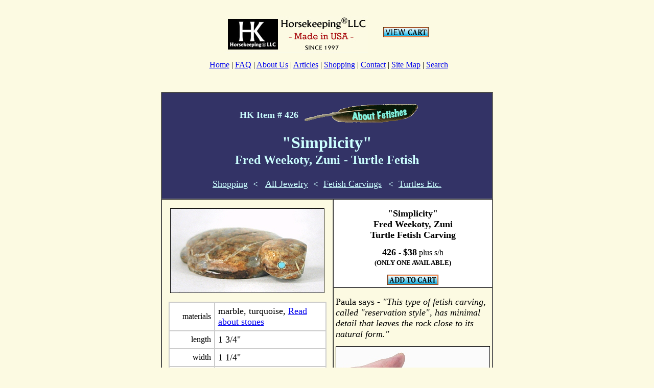

--- FILE ---
content_type: text/html
request_url: https://www.horsekeeping.com/jewelry/fetish/reptiles-fish/F426-turtle-marble-weekity.htm
body_size: 3486
content:
<!DOCTYPE HTML>
<html>
<head>
<meta http-equiv="Content-Type"
content="text/html; charset=iso-8859-1">
	<link rel="canonical" href="https://www.horsekeeping.com/jewelry/fetish/reptiles-fish/F426-turtle-marble-weekity.htm" />
<meta name="viewport" content="width=device-width, initial-scale=1">
	<meta property="og:image" 
content="https://www.horsekeeping.com/jewelry/fetish/reptiles-fish/F426-turtle-marble-weekity-4.jpg" />
	<meta property="og:locale" content="en_US" />
	<meta property="og:type" content="website" />
	<meta property="og:title" content="Farlan and Paulette Quam Zuni Rattlesnake Fetish Carving F470" />
	<meta property="og:description" content="Authentic Native American turtle fetish carving of marble with turquoise eyes by Zuni carver Fred Weekoty | fast shipping" />
	<meta property="og:url" content="https://www.horsekeeping.com/jewelry/fetish/reptiles-fish/F426-turtle-marble-weekity.htm" />
	<meta property="og:site_name" content="Horsekeeping LLC -  Native American Jewelry and Artifacts" />
	</head
>
<body bgcolor="#FCFAE2">
<DIV ID="fb-root"><TABLE WIDTH="650" BORDER="0" CELLPADDING="8" ALIGN="CENTER" CELLSPACING="0"><TR VALIGN="TOP"><TD VALIGN="MIDDLE" HEIGHT="87" WIDTH="77%"><DIV ALIGN="CENTER"><P ALIGN="CENTER"><FONT SIZE="4" COLOR="#000000" FACE="Alaska"><A HREF="http://www.horsekeeping.com"><IMG SRC="../../../images/logo/HK-LLC-logo-MadeUSA.jpg" WIDTH="279" HEIGHT="71" ALT="Horse Training, Horse Care, and Riding Books and Videos from Cherry Hill at www.horsekeeping.com" BORDER="0" ALIGN="MIDDLE"></A><FONT SIZE="6"><FONT SIZE="5" COLOR="#000000" FACE="Alaska">&nbsp;&nbsp;&nbsp;</FONT><FONT SIZE="2" COLOR="#000000"> 
&nbsp;&nbsp;&nbsp;</FONT><FONT SIZE="4"><B><A HREF="http://www.horsekeeping.com/dansiecart/cart/cart.pl"><IMG SRC="../../../images/viewcart.gif"  BORDER="0" ALT="View your  Horsekeeping Videos and Books shopping cart." WIDTH="89" HEIGHT="20" VSPACE="8" ALIGN="ABSMIDDLE"></A></B></FONT><FONT SIZE="2" COLOR="#000000"> 
</FONT><FONT SIZE="5" COLOR="#000000" FACE="Alaska"><BR>&nbsp;</FONT></FONT></FONT><FONT SIZE="3"><A HREF="https://www.horsekeeping.com/">Home</A> 
| <A HREF="https://www.horsekeeping.com/FAQ.htm">FAQ</A> | <A HREF="https://www.horsekeeping.com/about-horsekeeping-com.htm">About 
Us</A> |&nbsp;<A HREF="https://www.horsekeeping.com/horse-training-care-info.htm">Articles</A>&nbsp;| 
<A HREF="https://www.horsekeeping.com/shopping.htm">Shopping</A> | <A HREF="https://www.horsekeeping.com/e-mail.htm">Contact</A> 
| <A HREF="https://www.horsekeeping.com/sitemap.htm">Site Map</A> | <A HREF="https://www.horsekeeping.com/search.htm">Search</A></FONT><FONT SIZE="4" COLOR="#000000" FACE="Alaska"><FONT SIZE="2" COLOR="#000000"> 
</FONT></FONT></P></DIV></TD></TR></TABLE></DIV><CENTER><P></P></CENTER><FONT SIZE="2" COLOR="#000000"><TABLE WIDTH="650" BORDER="1" CELLPADDING="4" ALIGN="CENTER" CELLSPACING="0"><TR VALIGN="MIDDLE"><TD COLSPAN="2" BGCOLOR="#333366"><DIV ALIGN="CENTER"><H2><FONT SIZE="5"> 
&nbsp; <FONT SIZE="4" COLOR="#CCFFFF">HK Item # 426</FONT></FONT><FONT SIZE="6"><B>&nbsp;<A HREF="https://www.horsekeeping.com/jewelry/Fetish-about-page1.htm"><IMG SRC="../../../GIFmisc/titles/jewelry/1-feather-Fetishes.gif" WIDTH="232" HEIGHT="41" BORDER="0" ALIGN="TOP"></A></B></FONT> 
</H2><H1> <FONT SIZE="6" COLOR="#CCFFFF"><B>&quot;Simplicity&quot;</B></FONT><FONT SIZE="4"><BR></FONT><FONT SIZE="5" COLOR="#CCFFFF">Fred 
Weekoty, Zuni</FONT> <FONT SIZE="5" COLOR="#CCFFFF">- Turtle </FONT> <FONT SIZE="5" COLOR="#CCFFFF"> 
Fetish </FONT></H1><P> <FONT SIZE="4"><A HREF="https://www.horsekeeping.com/shopping.htm"><FONT COLOR="#ccffff">Shopping</FONT></A>&nbsp;&nbsp;<FONT COLOR="#ccffff">&lt;</FONT>&nbsp;&nbsp;&nbsp;<FONT SIZE="4"><A HREF="https://www.horsekeeping.com/jewelry/jewelry.htm"><FONT COLOR="#ccffff">All 
Jewelry</FONT></A></FONT>&nbsp;&nbsp;<FONT COLOR="#ccffff">&lt;</FONT>&nbsp;&nbsp;<A HREF="https://www.horsekeeping.com/jewelry/fetish/fetish-main.htm"><FONT COLOR="#ccffff" SIZE="4">Fetish 
Carvings</FONT></A></FONT> <FONT SIZE="4">&nbsp;&nbsp;<FONT COLOR="#ccffff">&lt;</FONT>&nbsp;&nbsp;<A HREF="https://www.horsekeeping.com/jewelry/fetish/reptiles-fish/reptiles-fish.htm"><FONT COLOR="#ccffff" SIZE="4">Turtles 
Etc.</FONT></A></FONT><FONT SIZE="5"> </FONT></P></DIV></TD></TR><TR><TD ROWSPAN="3" VALIGN="TOP" WIDTH="54%"><DIV ALIGN="CENTER"><P><IMG SRC="F426-turtle-marble-weekity-1.jpg" BORDER="1" ALT="Authentic Native American Indian turtle fetish carving by Zuni artist Fred Weekoty" WIDTH="300" HEIGHT="164"></P></DIV><DIV ALIGN="CENTER"><TABLE WIDTH="95%" BORDER="1" CELLPADDING="6" CELLSPACING="0" BORDERCOLOR="#CCCCCC" BGCOLOR="#ffffff"><TR><TD WIDTH="29%"><DIV ALIGN="RIGHT"><FONT SIZE="3">materials</FONT></DIV></TD><TD WIDTH="74%"><DIV ALIGN="LEFT"><FONT SIZE="4"> 
marble, turquoise, <A HREF="https://www.horsekeeping.com/jewelry/stones2.htm"> 
Read about stones</A></FONT></DIV></TD></TR><TR><TD WIDTH="29%"><DIV ALIGN="RIGHT"><FONT SIZE="3"> 
length</FONT></DIV></TD><TD WIDTH="74%"><DIV ALIGN="LEFT"><FONT SIZE="4"> 1 3/4&quot;</FONT></DIV></TD></TR><TR><TD WIDTH="29%"><DIV ALIGN="RIGHT"><FONT SIZE="3">width</FONT></DIV></TD><TD WIDTH="74%"><DIV ALIGN="LEFT"><FONT SIZE="4">1 
1/4&quot;</FONT></DIV></TD></TR><TR><TD WIDTH="29%"><DIV ALIGN="RIGHT"><FONT SIZE="3">height</FONT></DIV></TD><TD WIDTH="74%"><DIV ALIGN="LEFT"><FONT SIZE="4"> 
3/8&quot; </FONT></DIV></TD></TR><TR><TD WIDTH="29%"><DIV ALIGN="RIGHT"><FONT SIZE="3">hallmarks</FONT></DIV></TD><TD WIDTH="74%"><DIV ALIGN="LEFT"><FONT SIZE="4"> 
inscribed: <I>F W</I></FONT></DIV></TD></TR><TR><TD WIDTH="29%"><DIV ALIGN="RIGHT"><FONT SIZE="3">artist</FONT></DIV></TD><TD WIDTH="74%"><DIV ALIGN="LEFT"><FONT SIZE="4"> 
Fred Weekoty, Zuni</FONT></DIV></TD></TR></TABLE><TABLE WIDTH="95%" BORDER="1" CELLPADDING="6" CELLSPACING="0" BGCOLOR="#ffffff"><TR VALIGN="MIDDLE"><TD WIDTH="33%"><P ALIGN="LEFT"><A HREF="https://www.horsekeeping.com/horse_books/jewelry-books/JB32-zuni-fetishes-mcmanis.htm"><FONT SIZE="3"><IMG SRC="../../../horse_books/jewelry-books/JB32-zuni-fetishes-mcmanis-80h.jpg" WIDTH="59" HEIGHT="80" BORDER="1" ALT="Native American Indian Jewelry and Fetish Carving books" ALIGN="RIGHT" HSPACE="6"></FONT></A><FONT SIZE="3">Fred 
Weekoty's work is </FONT><FONT SIZE="3">featured in <A HREF="https://www.horsekeeping.com/horse_books/jewelry-books/JB32-zuni-fetishes-mcmanis.htm">Zuni 
Fetishes and Carvings</A> by Kent McManis.</FONT></TD></TR></TABLE><P><IMG SRC="F426-turtle-marble-weekity-4.jpg" BORDER="1" ALT="Authentic Native American Indian turtle fetish carving by Zuni artist Fred Weekoty" WIDTH="300" HEIGHT="246"></P><P><FONT SIZE="4"><A HREF="https://www.horsekeeping.com/jewelry/fetish/reptiles-fish/reptiles-fish.htm">See 
More Turtles</A></FONT></P></DIV></TD><TD BGCOLOR="#FFFFFF" WIDTH="46%" VALIGN="TOP"><CENTER><P><FONT SIZE="4"><B>&quot;Simplicity&quot;<BR>Fred 
Weekoty, Zuni</B> <B> <BR>Turtle Fetish Carving</B></FONT></P><P><B><FONT SIZE="4">426</FONT></B><B><FONT SIZE="4"> 
</FONT></B><B><FONT SIZE="4"> </FONT></B><FONT SIZE="3"> - <FONT SIZE="4"><B>$38</B></FONT> 
plus s/h <BR><B><FONT SIZE="2">(ONLY ONE AVAILABLE)</FONT></B></FONT></P><FORM METHOD=POST ACTION="https://www.horsekeeping.com/dansiecart/cart/cart.pl"><DIV ALIGN="center"><B><INPUT TYPE=HIDDEN NAME=name     VALUE="CR-426-Fred Weekoty Zuni Turtle Fetish carving of marble"> 
<INPUT TYPE=HIDDEN NAME=price   VALUE="38.00"> <INPUT TYPE=HIDDEN NAME=sh       VALUE="1.45"> 
<INPUT TYPE=HIDDEN NAME="add" VALUE="1"> <INPUT TYPE=image SRC="../../../images/ADD_TO_CART_100X20.gif"  NAME="Order" ALT="Order Horsekeeping Videos and Books" WIDTH="100" HEIGHT="20" ALIGN="MIDDLE"> 
</B></DIV></FORM></CENTER></TD></TR><TR><TD ROWSPAN="2" WIDTH="46%" VALIGN="TOP"><DIV ALIGN="LEFT"><P><FONT SIZE="4">Paula 
says - <I>&quot;This type of fetish carving, called &quot;reservation style&quot;, 
has minimal detail that leaves the rock close to its natural form.&quot;</I></FONT></P></DIV><CENTER><P><IMG SRC="F426-turtle-marble-weekity-2.jpg" BORDER="1" ALT="Authentic Native American Indian turtle fetish carving by Zuni artist Fred Weekoty" WIDTH="300" HEIGHT="232"></P><P><IMG SRC="F426-turtle-marble-weekity-3.jpg" BORDER="1" ALT="Authentic Native American Indian turtle fetish carving by Zuni artist Fred Weekoty" WIDTH="300" HEIGHT="135"></P><P><FONT SIZE="4">Eyes 
of inlaid turquoise.</FONT></P><P><FONT SIZE="3"><A HREF="https://www.horsekeeping.com/e-mail.htm">Questions 
or more details.</A></FONT></P><P><A HREF="https://www.horsekeeping.com/policy.htm">Store 
Policies</A></P></CENTER></TD></TR><TR></TR></TABLE></FONT><TABLE WIDTH="650" BORDER="1" CELLPADDING="4" ALIGN="CENTER" CELLSPACING="0"><TR BGCOLOR="#CCFFFF"><TD COLSPAN="2" HEIGHT="116" VALIGN="TOP"><H2 ALIGN="CENTER"><B><FONT SIZE="5">What 
is a Fetish?</FONT></B></H2><P ALIGN="LEFT"><FONT SIZE="4">A fetish is a rock 
carving of an animal that captures the spirit and the essence of the animal, not 
necessarily its exact detailed conformation. Although carved from many types of 
rock, fishrock is traditional. <A HREF="https://www.horsekeeping.com/jewelry/Fetish-about-page1.htm">Read 
more about fetishes.</A></FONT></P></TD></TR></TABLE><TABLE WIDTH="650" BORDER="1" CELLPADDING="4" ALIGN="CENTER" CELLSPACING="0"><TR BGCOLOR="#ccFFFF"><TD COLSPAN="2" HEIGHT="120" VALIGN="TOP"><H2 ALIGN="CENTER"><FONT SIZE="4"><B>NATIVE 
AMERICAN TURTLE SYMBOLISM</B></FONT></H2><P><FONT SIZE="4"> Nurturer, Protector, 
Mother Energy, Mother Earth. Turtle's medicine includes connection with Great 
Spirit, journeys of discovery, patience, feminine strength, power to heal female 
diseases, inspiration, protecting oneself snd others, self-reliance, and tenacity, 
longevity. </FONT></P></TD></TR></TABLE><TABLE WIDTH="650" BORDER="1" CELLPADDING="6" CELLSPACING="o" BGCOLOR="#FFFFFF" ALIGN="CENTER"><TR><TD VALIGN="TOP" WIDTH="76%" ROWSPAN="2"><DIV ALIGN="CENTER"><H2><FONT SIZE="6"><B><FONT SIZE="4" FACE="Georgia, Times New Roman, Times, serif"><A HREF="https://www.horsekeeping.com/jewelry/fetish/fetish-main.htm">Zuni 
Fetishes</A> and Carvings</FONT><FONT SIZE="5" FACE="Georgia, Times New Roman, Times, serif"><BR>Types 
of Fetishes</FONT></B></FONT></H2><P>©&nbsp; 2008 horsekeeping LLC&nbsp;&nbsp; 
<FONT
            SIZE="2" FACE="Arial, Helvetica, sans-serif"><A HREF="https://www.horsekeeping.com/copyright_information.htm">© 
Copyright Information</A></FONT></P><H3 ALIGN="LEFT"><BR><FONT SIZE="4"><A HREF="https://www.horsekeeping.com/jewelry/necklace/fetish/_fetish-necklaces.htm"><IMG SRC="../../necklace/fetish/NF343D-17animal-mix-28inch-corrine-150h.jpg" WIDTH="193" HEIGHT="150" BORDER="0" ALIGN="RIGHT" ALT="Zuni Animal Fetish necklace"></A></FONT><FONT SIZE="4"><B>Fetish 
Necklace</B></FONT></H3><P ALIGN="LEFT"><FONT SIZE="4"> The use of small carved 
animals on Native American necklaces is a modern invention for the market. It 
is not traditional to use a fetish, per se, on a necklace or as jewelry.</FONT></P><P ALIGN="LEFT">&nbsp;</P><H3 ALIGN="LEFT"><FONT SIZE="4"><A HREF="https://www.horsekeeping.com/jewelry/fetish/fetish.htm"><IMG SRC="../FH414-A-E-pipestone-boone-E-198w.jpg" WIDTH="198" HEIGHT="134" BORDER="0" ALIGN="RIGHT" ALT="Zuni Horse Table Fetish carving"></A><B>Table 
Fetish</B> </FONT></H3><P ALIGN="LEFT"><FONT SIZE="4">Table fetishes stand on 
a flat surface for viewing. They come in various scales with the 2-inch scale 
being the size most commonly sold today.</FONT></P><P ALIGN="LEFT">&nbsp;</P><H3 ALIGN="LEFT"><FONT SIZE="4"><A HREF="https://www.horsekeeping.com/jewelry/fetish/bear/fetish-bears.htm"><IMG SRC="../bear/FB773-marble-natewa-198w.jpg" WIDTH="198" HEIGHT="152" BORDER="0" ALIGN="RIGHT" ALT="Zuni  Pocket Bear Fetish carving"></A><B>Pocket 
Fetish</B></FONT></H3><P ALIGN="LEFT"><FONT SIZE="4"> A fetish can be carried 
when the power of the animal is desired to help the person with a routine task 
or an obstacle or problem. Pocket fetishes might help with safe travel, a successful 
venture or &quot;hunt&quot;, a good yield or &quot;crop&quot;.</FONT></P><P ALIGN="LEFT">&nbsp;</P><H3 ALIGN="LEFT"><FONT SIZE="4"><A HREF="https://www.horsekeeping.com/medicinebags/medicinebags-main.htm"><IMG SRC="../../../medicinebags/monroe/monroe-small/M8B-41B-130h.jpg" WIDTH="91" HEIGHT="130" BORDER="0" ALIGN="RIGHT" ALT=" Native American Medicine Bag"></A><B>Medicine 
Bag Fetish</B></FONT></H3><P ALIGN="LEFT"><FONT SIZE="4"> A fetish can be transported 
in a medicine bag but it is said that only the mole is content in the darkness 
for long periods of time.</FONT></P></DIV></TD><TD WIDTH="24%" VALIGN="MIDDLE" HEIGHT="80"><TABLE WIDTH="90%" BORDER="1" CELLPADDING="4" ALIGN="CENTER"><TR BGCOLOR="#ccffff"><TD><CENTER><FONT SIZE="4">Zuni, 
Navajo<BR>Animal Carvings<BR> <A HREF="https://www.horsekeeping.com/jewelry/fetish/fetish-main.htm">For 
Sale</A></FONT></CENTER></TD></TR></TABLE></TD></TR><TR><TD WIDTH="24%" VALIGN="TOP"><P ALIGN="LEFT">&nbsp;</P><P ALIGN="LEFT"><FONT COLOR="#000000" SIZE="3"><A HREF="https://www.horsekeeping.com/jewelry/Fetish-about-page1.htm">1 
- Old and New</A></FONT></P><P ALIGN="LEFT"><FONT COLOR="#000000" SIZE="3"><A HREF="https://www.horsekeeping.com/jewelry/Fetish-about-page2.htm">2 
- How Fetishes are Made</A></FONT></P><P ALIGN="LEFT"><FONT COLOR="#000000" SIZE="3"><A HREF="https://www.horsekeeping.com/jewelry/Fetish-about-page3.htm">3 
- Animal Powers </A></FONT></P><P ALIGN="LEFT"><FONT SIZE="3"><A HREF="https://www.horsekeeping.com/jewelry/Fetish-about-page4.htm">4 
- Uses</A></FONT></P><P ALIGN="LEFT"><FONT COLOR="#000000" SIZE="3">5 - Types 
of Fetishes&nbsp;</FONT></P><P ALIGN="LEFT"><FONT SIZE="3" COLOR="#000000"><A HREF="https://www.horsekeeping.com/jewelry/Fetish-about-page6.htm">6 
- Six Directions</A></FONT></P><P ALIGN="LEFT"><FONT COLOR="#000000" SIZE="3"><A HREF="https://www.horsekeeping.com/jewelry/Fetish-about-page7.htm">7 
- Care and Feeding</A></FONT></P><P ALIGN="LEFT"><FONT SIZE="3" COLOR="#000000"><A HREF="https://www.horsekeeping.com/jewelry/Fetish-about-page8.htm">8 
- Habit Forming</A></FONT></P><P ALIGN="LEFT">&nbsp;</P><P ALIGN="CENTER"><FONT SIZE="4"><A HREF="https://www.horsekeeping.com/horse_books/jewelry-books/a-jewelry-books.htm"><FONT SIZE="3"><IMG SRC="../../../horse_books/jewelry-books/JB32-zuni-fetishes-mcmanis-150h.jpg" WIDTH="110" HEIGHT="150" BORDER="1" ALT="Native American Jewelry and Fetish Carving Books" HSPACE="8"></FONT></A><BR><A HREF="https://www.horsekeeping.com/horse_books/jewelry-books/a-jewelry-books.htm">Zuni 
Fetish Books</A></FONT></P></TD></TR></TABLE><TABLE WIDTH="650" BORDER="0" CELLPADDING="8" CELLSPACING="0" ALIGN="CENTER"><TR><TD><DIV ALIGN="CENTER"><P ALIGN="CENTER"><FONT SIZE="3"><A HREF="https://www.horsekeeping.com/">Home</A> 
| <A HREF="https://www.horsekeeping.com/FAQ.htm">FAQ</A> | <A HREF="https://www.horsekeeping.com/about-horsekeeping-com.htm">About 
Us</A> |&nbsp;<A HREF="https://www.horsekeeping.com/horse-training-care-info.htm">Articles</A>&nbsp;| 
<A HREF="https://www.horsekeeping.com/shopping.htm">Shopping</A> | <A HREF="https://www.horsekeeping.com/e-mail.htm">Contact</A> 
| <A HREF="https://www.horsekeeping.com/sitemap.htm">Site Map</A> | <A HREF="https://www.horsekeeping.com/search.htm">Search</A></FONT> 
</P><P ALIGN="CENTER"><FONT SIZE="3" COLOR="#000000">©&nbsp; 2021 Horsekeeping 
LLC &nbsp;&nbsp; <A HREF="https://www.horsekeeping.com/copyright_information.htm">© 
Copyright Information</A></FONT></P></DIV></TD></TR></TABLE><P>&nbsp;</P><P>&nbsp;</P><P>&nbsp;</P><P>&nbsp;</P>
</body>
</html>
